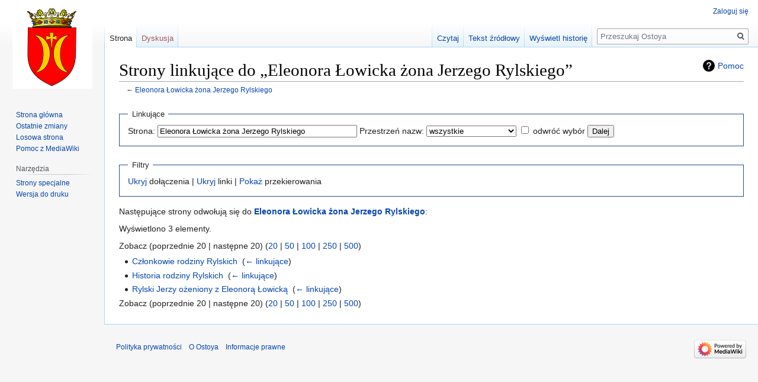

--- FILE ---
content_type: text/html; charset=UTF-8
request_url: http://ostoya.org/wiki/index.php?title=Specjalna:Linkuj%C4%85ce/Eleonora_%C5%81owicka_%C5%BCona_Jerzego_Rylskiego&limit=20&hideredirs=1
body_size: 4617
content:

<!DOCTYPE html>
<html class="client-nojs" lang="pl" dir="ltr">
<head>
<meta charset="UTF-8"/>
<title>Strony linkujące do „Eleonora Łowicka żona Jerzego Rylskiego” – Ostoya</title>
<script>document.documentElement.className="client-js";RLCONF={"wgBreakFrames":!0,"wgSeparatorTransformTable":[",\t."," \t,"],"wgDigitTransformTable":["",""],"wgDefaultDateFormat":"dmy","wgMonthNames":["","styczeń","luty","marzec","kwiecień","maj","czerwiec","lipiec","sierpień","wrzesień","październik","listopad","grudzień"],"wgRequestId":"aWwi4M35XASQDzx0QgtPoQAAADs","wgCSPNonce":!1,"wgCanonicalNamespace":"Special","wgCanonicalSpecialPageName":"Whatlinkshere","wgNamespaceNumber":-1,"wgPageName":"Specjalna:Linkujące/Eleonora_Łowicka_żona_Jerzego_Rylskiego","wgTitle":"Linkujące/Eleonora Łowicka żona Jerzego Rylskiego","wgCurRevisionId":0,"wgRevisionId":0,"wgArticleId":0,"wgIsArticle":!1,"wgIsRedirect":!1,"wgAction":"view","wgUserName":null,"wgUserGroups":["*"],"wgCategories":[],"wgPageContentLanguage":"pl","wgPageContentModel":"wikitext","wgRelevantPageName":"Eleonora_Łowicka_żona_Jerzego_Rylskiego","wgRelevantArticleId":2113,"wgIsProbablyEditable":!1,
"wgRelevantPageIsProbablyEditable":!1,"wgVisualEditor":{"pageLanguageCode":"pl","pageLanguageDir":"ltr","pageVariantFallbacks":"pl"},"wgEditSubmitButtonLabelPublish":!1};RLSTATE={"site.styles":"ready","noscript":"ready","user.styles":"ready","user":"ready","user.options":"loading","mediawiki.helplink":"ready","skins.vector.styles.legacy":"ready","ext.visualEditor.desktopArticleTarget.noscript":"ready"};RLPAGEMODULES=["site","mediawiki.page.startup","mediawiki.page.ready","skins.vector.legacy.js","ext.visualEditor.desktopArticleTarget.init","ext.visualEditor.targetLoader"];</script>
<script>(RLQ=window.RLQ||[]).push(function(){mw.loader.implement("user.options@1hzgi",function($,jQuery,require,module){/*@nomin*/mw.user.tokens.set({"patrolToken":"+\\","watchToken":"+\\","csrfToken":"+\\"});mw.user.options.set({"variant":"pl"});
});});</script>
<link rel="stylesheet" href="/wiki/load.php?lang=pl&amp;modules=ext.visualEditor.desktopArticleTarget.noscript%7Cmediawiki.helplink%7Cskins.vector.styles.legacy&amp;only=styles&amp;skin=vector"/>
<script async="" src="/wiki/load.php?lang=pl&amp;modules=startup&amp;only=scripts&amp;raw=1&amp;skin=vector"></script>
<meta name="generator" content="MediaWiki 1.35.8"/>
<meta name="robots" content="noindex,nofollow"/>
<link rel="shortcut icon" href="/favicon.ico"/>
<link rel="search" type="application/opensearchdescription+xml" href="/wiki/opensearch_desc.php" title="Ostoya (pl)"/>
<link rel="EditURI" type="application/rsd+xml" href="https://ostoya.org/wiki/api.php?action=rsd"/>
<link rel="alternate" type="application/atom+xml" title="Kanał Atom Ostoya" href="/wiki/index.php?title=Specjalna:Ostatnie_zmiany&amp;feed=atom"/>
<!--[if lt IE 9]><script src="/wiki/resources/lib/html5shiv/html5shiv.js"></script><![endif]-->
</head>
<body class="mediawiki ltr sitedir-ltr mw-hide-empty-elt ns--1 ns-special mw-special-Whatlinkshere page-Specjalna_Linkujące_Eleonora_Łowicka_żona_Jerzego_Rylskiego rootpage-Specjalna_Linkujące_Eleonora_Łowicka_żona_Jerzego_Rylskiego skin-vector action-view skin-vector-legacy">
<div id="mw-page-base" class="noprint"></div>
<div id="mw-head-base" class="noprint"></div>
<div id="content" class="mw-body" role="main">
	<a id="top"></a>
	<div id="siteNotice" class="mw-body-content"></div>
	<div class="mw-indicators mw-body-content">
	<div id="mw-indicator-mw-helplink" class="mw-indicator"><a href="https://www.mediawiki.org/wiki/Special:MyLanguage/Help:What_links_here" target="_blank" class="mw-helplink">Pomoc</a></div>
	</div>
	<h1 id="firstHeading" class="firstHeading" lang="pl">Strony linkujące do „Eleonora Łowicka żona Jerzego Rylskiego”</h1>
	<div id="bodyContent" class="mw-body-content">
		
		<div id="contentSub">← <a href="/wiki/index.php?title=Eleonora_%C5%81owicka_%C5%BCona_Jerzego_Rylskiego" title="Eleonora Łowicka żona Jerzego Rylskiego">Eleonora Łowicka żona Jerzego Rylskiego</a></div>
		<div id="contentSub2"></div>
		
		<div id="jump-to-nav"></div>
		<a class="mw-jump-link" href="#mw-head">Przejdź do nawigacji</a>
		<a class="mw-jump-link" href="#searchInput">Przejdź do wyszukiwania</a>
		<div id="mw-content-text"><form action="/wiki/index.php"><input type="hidden" value="Specjalna:Linkujące" name="title"/><input type="hidden" value="20" name="limit"/><input type="hidden" value="1" name="hideredirs"/><fieldset>
<legend>Linkujące</legend>
<label for="mw-whatlinkshere-target" class="mw-searchInput">Strona:</label> <input name="target" size="40" value="Eleonora Łowicka żona Jerzego Rylskiego" id="mw-whatlinkshere-target" class="mw-searchInput" /> <label for="namespace">Przestrzeń nazw:</label> <select class="namespaceselector" id="namespace" name="namespace">
<option value="" selected="">wszystkie</option>
<option value="0">(Główna)</option>
<option value="1">Dyskusja</option>
<option value="2">Użytkownik</option>
<option value="3">Dyskusja użytkownika</option>
<option value="4">Ostoya</option>
<option value="5">Dyskusja Ostoya</option>
<option value="6">Plik</option>
<option value="7">Dyskusja pliku</option>
<option value="8">MediaWiki</option>
<option value="9">Dyskusja MediaWiki</option>
<option value="10">Szablon</option>
<option value="11">Dyskusja szablonu</option>
<option value="12">Pomoc</option>
<option value="13">Dyskusja pomocy</option>
<option value="14">Kategoria</option>
<option value="15">Dyskusja kategorii</option>
</select> <input name="invert" type="checkbox" value="1" id="nsinvert" title="Zaznacz to pole, aby ukryć linki do stron z wybranej przestrzeni nazw." /> <label for="nsinvert" title="Zaznacz to pole, aby ukryć linki do stron z wybranej przestrzeni nazw.">odwróć wybór</label> <input type="submit" value="Dalej"/></fieldset></form>
<fieldset>
<legend>Filtry</legend>
<a href="/wiki/index.php?title=Specjalna:Linkuj%C4%85ce/Eleonora_%C5%81owicka_%C5%BCona_Jerzego_Rylskiego&amp;limit=20&amp;hideredirs=1&amp;hidetrans=1" title="Specjalna:Linkujące/Eleonora Łowicka żona Jerzego Rylskiego">Ukryj</a> dołączenia | <a href="/wiki/index.php?title=Specjalna:Linkuj%C4%85ce/Eleonora_%C5%81owicka_%C5%BCona_Jerzego_Rylskiego&amp;limit=20&amp;hideredirs=1&amp;hidelinks=1" title="Specjalna:Linkujące/Eleonora Łowicka żona Jerzego Rylskiego">Ukryj</a> linki | <a href="/wiki/index.php?title=Specjalna:Linkuj%C4%85ce/Eleonora_%C5%81owicka_%C5%BCona_Jerzego_Rylskiego&amp;limit=20" title="Specjalna:Linkujące/Eleonora Łowicka żona Jerzego Rylskiego">Pokaż</a> przekierowania
</fieldset>
<p>Następujące strony odwołują się do <strong><a href="/wiki/index.php?title=Eleonora_%C5%81owicka_%C5%BCona_Jerzego_Rylskiego" title="Eleonora Łowicka żona Jerzego Rylskiego">Eleonora Łowicka żona Jerzego Rylskiego</a></strong>:
</p><p>Wyświetlono 3 elementy.
</p>Zobacz (poprzednie 20  |  następne 20) (<a href="/wiki/index.php?title=Specjalna:Linkuj%C4%85ce/Eleonora_%C5%81owicka_%C5%BCona_Jerzego_Rylskiego&amp;limit=20&amp;hideredirs=1" title="Specjalna:Linkujące/Eleonora Łowicka żona Jerzego Rylskiego">20</a> | <a href="/wiki/index.php?title=Specjalna:Linkuj%C4%85ce/Eleonora_%C5%81owicka_%C5%BCona_Jerzego_Rylskiego&amp;limit=50&amp;hideredirs=1" title="Specjalna:Linkujące/Eleonora Łowicka żona Jerzego Rylskiego">50</a> | <a href="/wiki/index.php?title=Specjalna:Linkuj%C4%85ce/Eleonora_%C5%81owicka_%C5%BCona_Jerzego_Rylskiego&amp;limit=100&amp;hideredirs=1" title="Specjalna:Linkujące/Eleonora Łowicka żona Jerzego Rylskiego">100</a> | <a href="/wiki/index.php?title=Specjalna:Linkuj%C4%85ce/Eleonora_%C5%81owicka_%C5%BCona_Jerzego_Rylskiego&amp;limit=250&amp;hideredirs=1" title="Specjalna:Linkujące/Eleonora Łowicka żona Jerzego Rylskiego">250</a> | <a href="/wiki/index.php?title=Specjalna:Linkuj%C4%85ce/Eleonora_%C5%81owicka_%C5%BCona_Jerzego_Rylskiego&amp;limit=500&amp;hideredirs=1" title="Specjalna:Linkujące/Eleonora Łowicka żona Jerzego Rylskiego">500</a>)<ul id="mw-whatlinkshere-list"><li><a href="/wiki/index.php?title=Cz%C5%82onkowie_rodziny_Rylskich" title="Członkowie rodziny Rylskich">Członkowie rodziny Rylskich</a>  ‎ <span class="mw-whatlinkshere-tools">(<a href="/wiki/index.php?title=Specjalna:Linkuj%C4%85ce&amp;target=Cz%C5%82onkowie+rodziny+Rylskich" title="Specjalna:Linkujące">← linkujące</a>)</span></li>
<li><a href="/wiki/index.php?title=Historia_rodziny_Rylskich" title="Historia rodziny Rylskich">Historia rodziny Rylskich</a>  ‎ <span class="mw-whatlinkshere-tools">(<a href="/wiki/index.php?title=Specjalna:Linkuj%C4%85ce&amp;target=Historia+rodziny+Rylskich" title="Specjalna:Linkujące">← linkujące</a>)</span></li>
<li><a href="/wiki/index.php?title=Rylski_Jerzy_o%C5%BCeniony_z_Eleonor%C4%85_%C5%81owick%C4%85" title="Rylski Jerzy ożeniony z Eleonorą Łowicką">Rylski Jerzy ożeniony z Eleonorą Łowicką</a>  ‎ <span class="mw-whatlinkshere-tools">(<a href="/wiki/index.php?title=Specjalna:Linkuj%C4%85ce&amp;target=Rylski+Jerzy+o%C5%BCeniony+z+Eleonor%C4%85+%C5%81owick%C4%85" title="Specjalna:Linkujące">← linkujące</a>)</span></li>
</ul>Zobacz (poprzednie 20  |  następne 20) (<a href="/wiki/index.php?title=Specjalna:Linkuj%C4%85ce/Eleonora_%C5%81owicka_%C5%BCona_Jerzego_Rylskiego&amp;limit=20&amp;hideredirs=1" title="Specjalna:Linkujące/Eleonora Łowicka żona Jerzego Rylskiego">20</a> | <a href="/wiki/index.php?title=Specjalna:Linkuj%C4%85ce/Eleonora_%C5%81owicka_%C5%BCona_Jerzego_Rylskiego&amp;limit=50&amp;hideredirs=1" title="Specjalna:Linkujące/Eleonora Łowicka żona Jerzego Rylskiego">50</a> | <a href="/wiki/index.php?title=Specjalna:Linkuj%C4%85ce/Eleonora_%C5%81owicka_%C5%BCona_Jerzego_Rylskiego&amp;limit=100&amp;hideredirs=1" title="Specjalna:Linkujące/Eleonora Łowicka żona Jerzego Rylskiego">100</a> | <a href="/wiki/index.php?title=Specjalna:Linkuj%C4%85ce/Eleonora_%C5%81owicka_%C5%BCona_Jerzego_Rylskiego&amp;limit=250&amp;hideredirs=1" title="Specjalna:Linkujące/Eleonora Łowicka żona Jerzego Rylskiego">250</a> | <a href="/wiki/index.php?title=Specjalna:Linkuj%C4%85ce/Eleonora_%C5%81owicka_%C5%BCona_Jerzego_Rylskiego&amp;limit=500&amp;hideredirs=1" title="Specjalna:Linkujące/Eleonora Łowicka żona Jerzego Rylskiego">500</a>)</div><div class="printfooter">Źródło: „<a dir="ltr" href="https://ostoya.org/wiki/index.php?title=Specjalna:Linkujące/Eleonora_Łowicka_żona_Jerzego_Rylskiego">https://ostoya.org/wiki/index.php?title=Specjalna:Linkujące/Eleonora_Łowicka_żona_Jerzego_Rylskiego</a>”</div>
		<div id="catlinks" class="catlinks catlinks-allhidden" data-mw="interface"></div>
	</div>
</div>

<div id="mw-navigation">
	<h2>Menu nawigacyjne</h2>
	<div id="mw-head">
		<!-- Please do not use role attribute as CSS selector, it is deprecated. -->
<nav id="p-personal" class="vector-menu" aria-labelledby="p-personal-label" role="navigation" 
	 >
	<h3 id="p-personal-label">
		<span>Narzędzia osobiste</span>
	</h3>
	<!-- Please do not use the .body class, it is deprecated. -->
	<div class="body vector-menu-content">
		<!-- Please do not use the .menu class, it is deprecated. -->
		<ul class="vector-menu-content-list"><li id="pt-login"><a href="/wiki/index.php?title=Specjalna:Zaloguj&amp;returnto=Specjalna%3ALinkuj%C4%85ce%2FEleonora+%C5%81owicka+%C5%BCona+Jerzego+Rylskiego&amp;returntoquery=limit%3D20%26hideredirs%3D1" title="Zachęcamy do zalogowania się, choć nie jest to obowiązkowe. [o]" accesskey="o">Zaloguj się</a></li></ul>
		
	</div>
</nav>


		<div id="left-navigation">
			<!-- Please do not use role attribute as CSS selector, it is deprecated. -->
<nav id="p-namespaces" class="vector-menu vector-menu-tabs vectorTabs" aria-labelledby="p-namespaces-label" role="navigation" 
	 >
	<h3 id="p-namespaces-label">
		<span>Przestrzenie nazw</span>
	</h3>
	<!-- Please do not use the .body class, it is deprecated. -->
	<div class="body vector-menu-content">
		<!-- Please do not use the .menu class, it is deprecated. -->
		<ul class="vector-menu-content-list"><li id="ca-nstab-main" class="selected"><a href="/wiki/index.php?title=Eleonora_%C5%81owicka_%C5%BCona_Jerzego_Rylskiego" title="Zobacz stronę treści [c]" accesskey="c">Strona</a></li><li id="ca-talk" class="new"><a href="/wiki/index.php?title=Dyskusja:Eleonora_%C5%81owicka_%C5%BCona_Jerzego_Rylskiego&amp;action=edit&amp;redlink=1" rel="discussion" title="Dyskusja o zawartości tej strony (strona nie istnieje) [t]" accesskey="t">Dyskusja</a></li></ul>
		
	</div>
</nav>


			<!-- Please do not use role attribute as CSS selector, it is deprecated. -->
<nav id="p-variants" class="vector-menu-empty emptyPortlet vector-menu vector-menu-dropdown vectorMenu" aria-labelledby="p-variants-label" role="navigation" 
	 >
	<input type="checkbox" class="vector-menu-checkbox vectorMenuCheckbox" aria-labelledby="p-variants-label" />
	<h3 id="p-variants-label">
		<span>Warianty</span>
	</h3>
	<!-- Please do not use the .body class, it is deprecated. -->
	<div class="body vector-menu-content">
		<!-- Please do not use the .menu class, it is deprecated. -->
		<ul class="menu vector-menu-content-list"></ul>
		
	</div>
</nav>


		</div>
		<div id="right-navigation">
			<!-- Please do not use role attribute as CSS selector, it is deprecated. -->
<nav id="p-views" class="vector-menu vector-menu-tabs vectorTabs" aria-labelledby="p-views-label" role="navigation" 
	 >
	<h3 id="p-views-label">
		<span>Widok</span>
	</h3>
	<!-- Please do not use the .body class, it is deprecated. -->
	<div class="body vector-menu-content">
		<!-- Please do not use the .menu class, it is deprecated. -->
		<ul class="vector-menu-content-list"><li id="ca-view" class="collapsible"><a href="/wiki/index.php?title=Eleonora_%C5%81owicka_%C5%BCona_Jerzego_Rylskiego">Czytaj</a></li><li id="ca-viewsource" class="collapsible"><a href="/wiki/index.php?title=Eleonora_%C5%81owicka_%C5%BCona_Jerzego_Rylskiego&amp;action=edit" title="Ta strona jest zabezpieczona. Możesz zobaczyć tekst źródłowy. [e]" accesskey="e">Tekst źródłowy</a></li><li id="ca-history" class="collapsible"><a href="/wiki/index.php?title=Eleonora_%C5%81owicka_%C5%BCona_Jerzego_Rylskiego&amp;action=history" title="Starsze wersje tej strony. [h]" accesskey="h">Wyświetl historię</a></li></ul>
		
	</div>
</nav>


			<!-- Please do not use role attribute as CSS selector, it is deprecated. -->
<nav id="p-cactions" class="vector-menu-empty emptyPortlet vector-menu vector-menu-dropdown vectorMenu" aria-labelledby="p-cactions-label" role="navigation" 
	 >
	<input type="checkbox" class="vector-menu-checkbox vectorMenuCheckbox" aria-labelledby="p-cactions-label" />
	<h3 id="p-cactions-label">
		<span>Więcej</span>
	</h3>
	<!-- Please do not use the .body class, it is deprecated. -->
	<div class="body vector-menu-content">
		<!-- Please do not use the .menu class, it is deprecated. -->
		<ul class="menu vector-menu-content-list"></ul>
		
	</div>
</nav>


			<div id="p-search" role="search">
	<h3 >
		<label for="searchInput">Szukaj</label>
	</h3>
	<form action="/wiki/index.php" id="searchform">
		<div id="simpleSearch">
			<input type="search" name="search" placeholder="Przeszukaj Ostoya" title="Przeszukaj Ostoya [f]" accesskey="f" id="searchInput"/>
			<input type="hidden" name="title" value="Specjalna:Szukaj">
			<input type="submit" name="fulltext" value="Szukaj" title="Szukaj wprowadzonego tekstu w treści stron" id="mw-searchButton" class="searchButton mw-fallbackSearchButton"/>
			<input type="submit" name="go" value="Przejdź" title="Przejdź do strony o dokładnie takim tytule, o ile istnieje" id="searchButton" class="searchButton"/>
		</div>
	</form>
</div>

		</div>
	</div>
	
<div id="mw-panel">
	<div id="p-logo" role="banner">
		<a  title="Strona główna" class="mw-wiki-logo" href="/wiki/index.php?title=Strona_g%C5%82%C3%B3wna"></a>
	</div>
	<!-- Please do not use role attribute as CSS selector, it is deprecated. -->
<nav id="p-navigation" class="vector-menu vector-menu-portal portal portal-first" aria-labelledby="p-navigation-label" role="navigation" 
	 >
	<h3 id="p-navigation-label">
		<span>Nawigacja</span>
	</h3>
	<!-- Please do not use the .body class, it is deprecated. -->
	<div class="body vector-menu-content">
		<!-- Please do not use the .menu class, it is deprecated. -->
		<ul class="vector-menu-content-list"><li id="n-mainpage-description"><a href="/wiki/index.php?title=Strona_g%C5%82%C3%B3wna" title="Przejdź na stronę główną [z]" accesskey="z">Strona główna</a></li><li id="n-recentchanges"><a href="/wiki/index.php?title=Specjalna:Ostatnie_zmiany" title="Lista ostatnich zmian w Ostoya. [r]" accesskey="r">Ostatnie zmiany</a></li><li id="n-randompage"><a href="/wiki/index.php?title=Specjalna:Losowa_strona" title="Załaduj losową stronę [x]" accesskey="x">Losowa strona</a></li><li id="n-help-mediawiki"><a href="https://www.mediawiki.org/wiki/Special:MyLanguage/Help:Contents">Pomoc z MediaWiki</a></li></ul>
		
	</div>
</nav>


	<!-- Please do not use role attribute as CSS selector, it is deprecated. -->
<nav id="p-tb" class="vector-menu vector-menu-portal portal" aria-labelledby="p-tb-label" role="navigation" 
	 >
	<h3 id="p-tb-label">
		<span>Narzędzia</span>
	</h3>
	<!-- Please do not use the .body class, it is deprecated. -->
	<div class="body vector-menu-content">
		<!-- Please do not use the .menu class, it is deprecated. -->
		<ul class="vector-menu-content-list"><li id="t-specialpages"><a href="/wiki/index.php?title=Specjalna:Strony_specjalne" title="Lista wszystkich stron specjalnych [q]" accesskey="q">Strony specjalne</a></li><li id="t-print"><a href="javascript:print();" rel="alternate" title="Wersja do wydruku [p]" accesskey="p">Wersja do druku</a></li></ul>
		
	</div>
</nav>


	
</div>

</div>

<footer id="footer" class="mw-footer" role="contentinfo" >
	<ul id="footer-places" >
		<li id="footer-places-privacy"><a href="/wiki/index.php?title=Ostoya:Polityka_prywatno%C5%9Bci" title="Ostoya:Polityka prywatności">Polityka prywatności</a></li>
		<li id="footer-places-about"><a href="/wiki/index.php?title=Ostoya:O_Ostoya" title="Ostoya:O Ostoya">O Ostoya</a></li>
		<li id="footer-places-disclaimer"><a href="/wiki/index.php?title=Ostoya:Informacje_prawne" title="Ostoya:Informacje prawne">Informacje prawne</a></li>
	</ul>
	<ul id="footer-icons" class="noprint">
		<li id="footer-poweredbyico"><a href="https://www.mediawiki.org/"><img src="/wiki/resources/assets/poweredby_mediawiki_88x31.png" alt="Powered by MediaWiki" srcset="/wiki/resources/assets/poweredby_mediawiki_132x47.png 1.5x, /wiki/resources/assets/poweredby_mediawiki_176x62.png 2x" width="88" height="31" loading="lazy"/></a></li>
	</ul>
	<div style="clear: both;"></div>
</footer>



<script>(RLQ=window.RLQ||[]).push(function(){mw.config.set({"wgBackendResponseTime":142});});</script></body></html>
